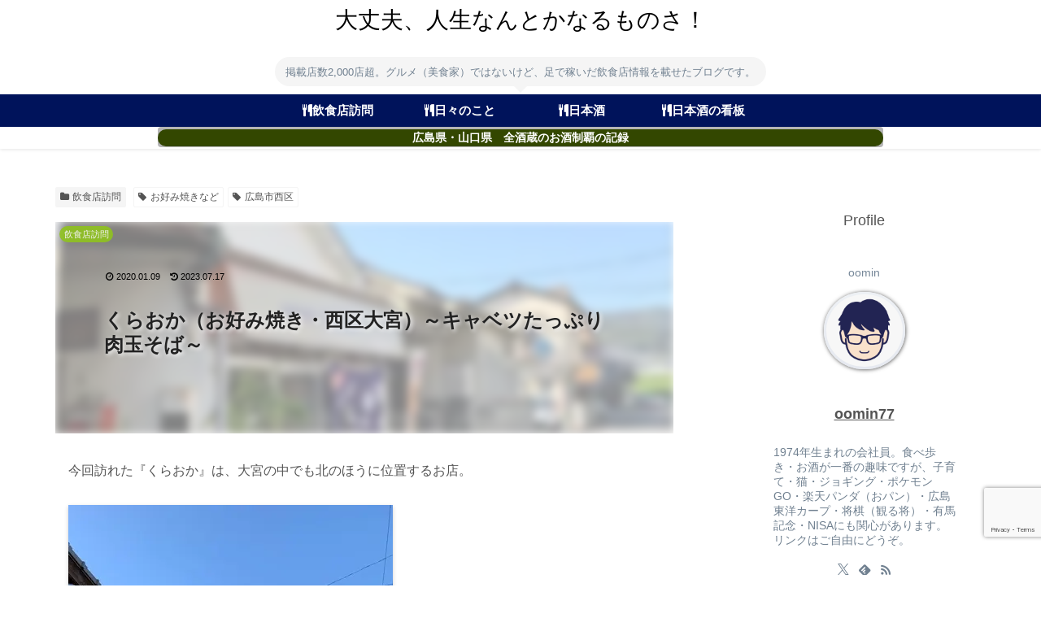

--- FILE ---
content_type: text/html; charset=utf-8
request_url: https://www.google.com/recaptcha/api2/anchor?ar=1&k=6LeFZXcqAAAAAOM7MUHQu_t1qerPkFkKA7uRpRGg&co=aHR0cHM6Ly9vb21pbjc3LmNvbTo0NDM.&hl=en&v=PoyoqOPhxBO7pBk68S4YbpHZ&size=invisible&anchor-ms=20000&execute-ms=30000&cb=7eodbv5rxpix
body_size: 48809
content:
<!DOCTYPE HTML><html dir="ltr" lang="en"><head><meta http-equiv="Content-Type" content="text/html; charset=UTF-8">
<meta http-equiv="X-UA-Compatible" content="IE=edge">
<title>reCAPTCHA</title>
<style type="text/css">
/* cyrillic-ext */
@font-face {
  font-family: 'Roboto';
  font-style: normal;
  font-weight: 400;
  font-stretch: 100%;
  src: url(//fonts.gstatic.com/s/roboto/v48/KFO7CnqEu92Fr1ME7kSn66aGLdTylUAMa3GUBHMdazTgWw.woff2) format('woff2');
  unicode-range: U+0460-052F, U+1C80-1C8A, U+20B4, U+2DE0-2DFF, U+A640-A69F, U+FE2E-FE2F;
}
/* cyrillic */
@font-face {
  font-family: 'Roboto';
  font-style: normal;
  font-weight: 400;
  font-stretch: 100%;
  src: url(//fonts.gstatic.com/s/roboto/v48/KFO7CnqEu92Fr1ME7kSn66aGLdTylUAMa3iUBHMdazTgWw.woff2) format('woff2');
  unicode-range: U+0301, U+0400-045F, U+0490-0491, U+04B0-04B1, U+2116;
}
/* greek-ext */
@font-face {
  font-family: 'Roboto';
  font-style: normal;
  font-weight: 400;
  font-stretch: 100%;
  src: url(//fonts.gstatic.com/s/roboto/v48/KFO7CnqEu92Fr1ME7kSn66aGLdTylUAMa3CUBHMdazTgWw.woff2) format('woff2');
  unicode-range: U+1F00-1FFF;
}
/* greek */
@font-face {
  font-family: 'Roboto';
  font-style: normal;
  font-weight: 400;
  font-stretch: 100%;
  src: url(//fonts.gstatic.com/s/roboto/v48/KFO7CnqEu92Fr1ME7kSn66aGLdTylUAMa3-UBHMdazTgWw.woff2) format('woff2');
  unicode-range: U+0370-0377, U+037A-037F, U+0384-038A, U+038C, U+038E-03A1, U+03A3-03FF;
}
/* math */
@font-face {
  font-family: 'Roboto';
  font-style: normal;
  font-weight: 400;
  font-stretch: 100%;
  src: url(//fonts.gstatic.com/s/roboto/v48/KFO7CnqEu92Fr1ME7kSn66aGLdTylUAMawCUBHMdazTgWw.woff2) format('woff2');
  unicode-range: U+0302-0303, U+0305, U+0307-0308, U+0310, U+0312, U+0315, U+031A, U+0326-0327, U+032C, U+032F-0330, U+0332-0333, U+0338, U+033A, U+0346, U+034D, U+0391-03A1, U+03A3-03A9, U+03B1-03C9, U+03D1, U+03D5-03D6, U+03F0-03F1, U+03F4-03F5, U+2016-2017, U+2034-2038, U+203C, U+2040, U+2043, U+2047, U+2050, U+2057, U+205F, U+2070-2071, U+2074-208E, U+2090-209C, U+20D0-20DC, U+20E1, U+20E5-20EF, U+2100-2112, U+2114-2115, U+2117-2121, U+2123-214F, U+2190, U+2192, U+2194-21AE, U+21B0-21E5, U+21F1-21F2, U+21F4-2211, U+2213-2214, U+2216-22FF, U+2308-230B, U+2310, U+2319, U+231C-2321, U+2336-237A, U+237C, U+2395, U+239B-23B7, U+23D0, U+23DC-23E1, U+2474-2475, U+25AF, U+25B3, U+25B7, U+25BD, U+25C1, U+25CA, U+25CC, U+25FB, U+266D-266F, U+27C0-27FF, U+2900-2AFF, U+2B0E-2B11, U+2B30-2B4C, U+2BFE, U+3030, U+FF5B, U+FF5D, U+1D400-1D7FF, U+1EE00-1EEFF;
}
/* symbols */
@font-face {
  font-family: 'Roboto';
  font-style: normal;
  font-weight: 400;
  font-stretch: 100%;
  src: url(//fonts.gstatic.com/s/roboto/v48/KFO7CnqEu92Fr1ME7kSn66aGLdTylUAMaxKUBHMdazTgWw.woff2) format('woff2');
  unicode-range: U+0001-000C, U+000E-001F, U+007F-009F, U+20DD-20E0, U+20E2-20E4, U+2150-218F, U+2190, U+2192, U+2194-2199, U+21AF, U+21E6-21F0, U+21F3, U+2218-2219, U+2299, U+22C4-22C6, U+2300-243F, U+2440-244A, U+2460-24FF, U+25A0-27BF, U+2800-28FF, U+2921-2922, U+2981, U+29BF, U+29EB, U+2B00-2BFF, U+4DC0-4DFF, U+FFF9-FFFB, U+10140-1018E, U+10190-1019C, U+101A0, U+101D0-101FD, U+102E0-102FB, U+10E60-10E7E, U+1D2C0-1D2D3, U+1D2E0-1D37F, U+1F000-1F0FF, U+1F100-1F1AD, U+1F1E6-1F1FF, U+1F30D-1F30F, U+1F315, U+1F31C, U+1F31E, U+1F320-1F32C, U+1F336, U+1F378, U+1F37D, U+1F382, U+1F393-1F39F, U+1F3A7-1F3A8, U+1F3AC-1F3AF, U+1F3C2, U+1F3C4-1F3C6, U+1F3CA-1F3CE, U+1F3D4-1F3E0, U+1F3ED, U+1F3F1-1F3F3, U+1F3F5-1F3F7, U+1F408, U+1F415, U+1F41F, U+1F426, U+1F43F, U+1F441-1F442, U+1F444, U+1F446-1F449, U+1F44C-1F44E, U+1F453, U+1F46A, U+1F47D, U+1F4A3, U+1F4B0, U+1F4B3, U+1F4B9, U+1F4BB, U+1F4BF, U+1F4C8-1F4CB, U+1F4D6, U+1F4DA, U+1F4DF, U+1F4E3-1F4E6, U+1F4EA-1F4ED, U+1F4F7, U+1F4F9-1F4FB, U+1F4FD-1F4FE, U+1F503, U+1F507-1F50B, U+1F50D, U+1F512-1F513, U+1F53E-1F54A, U+1F54F-1F5FA, U+1F610, U+1F650-1F67F, U+1F687, U+1F68D, U+1F691, U+1F694, U+1F698, U+1F6AD, U+1F6B2, U+1F6B9-1F6BA, U+1F6BC, U+1F6C6-1F6CF, U+1F6D3-1F6D7, U+1F6E0-1F6EA, U+1F6F0-1F6F3, U+1F6F7-1F6FC, U+1F700-1F7FF, U+1F800-1F80B, U+1F810-1F847, U+1F850-1F859, U+1F860-1F887, U+1F890-1F8AD, U+1F8B0-1F8BB, U+1F8C0-1F8C1, U+1F900-1F90B, U+1F93B, U+1F946, U+1F984, U+1F996, U+1F9E9, U+1FA00-1FA6F, U+1FA70-1FA7C, U+1FA80-1FA89, U+1FA8F-1FAC6, U+1FACE-1FADC, U+1FADF-1FAE9, U+1FAF0-1FAF8, U+1FB00-1FBFF;
}
/* vietnamese */
@font-face {
  font-family: 'Roboto';
  font-style: normal;
  font-weight: 400;
  font-stretch: 100%;
  src: url(//fonts.gstatic.com/s/roboto/v48/KFO7CnqEu92Fr1ME7kSn66aGLdTylUAMa3OUBHMdazTgWw.woff2) format('woff2');
  unicode-range: U+0102-0103, U+0110-0111, U+0128-0129, U+0168-0169, U+01A0-01A1, U+01AF-01B0, U+0300-0301, U+0303-0304, U+0308-0309, U+0323, U+0329, U+1EA0-1EF9, U+20AB;
}
/* latin-ext */
@font-face {
  font-family: 'Roboto';
  font-style: normal;
  font-weight: 400;
  font-stretch: 100%;
  src: url(//fonts.gstatic.com/s/roboto/v48/KFO7CnqEu92Fr1ME7kSn66aGLdTylUAMa3KUBHMdazTgWw.woff2) format('woff2');
  unicode-range: U+0100-02BA, U+02BD-02C5, U+02C7-02CC, U+02CE-02D7, U+02DD-02FF, U+0304, U+0308, U+0329, U+1D00-1DBF, U+1E00-1E9F, U+1EF2-1EFF, U+2020, U+20A0-20AB, U+20AD-20C0, U+2113, U+2C60-2C7F, U+A720-A7FF;
}
/* latin */
@font-face {
  font-family: 'Roboto';
  font-style: normal;
  font-weight: 400;
  font-stretch: 100%;
  src: url(//fonts.gstatic.com/s/roboto/v48/KFO7CnqEu92Fr1ME7kSn66aGLdTylUAMa3yUBHMdazQ.woff2) format('woff2');
  unicode-range: U+0000-00FF, U+0131, U+0152-0153, U+02BB-02BC, U+02C6, U+02DA, U+02DC, U+0304, U+0308, U+0329, U+2000-206F, U+20AC, U+2122, U+2191, U+2193, U+2212, U+2215, U+FEFF, U+FFFD;
}
/* cyrillic-ext */
@font-face {
  font-family: 'Roboto';
  font-style: normal;
  font-weight: 500;
  font-stretch: 100%;
  src: url(//fonts.gstatic.com/s/roboto/v48/KFO7CnqEu92Fr1ME7kSn66aGLdTylUAMa3GUBHMdazTgWw.woff2) format('woff2');
  unicode-range: U+0460-052F, U+1C80-1C8A, U+20B4, U+2DE0-2DFF, U+A640-A69F, U+FE2E-FE2F;
}
/* cyrillic */
@font-face {
  font-family: 'Roboto';
  font-style: normal;
  font-weight: 500;
  font-stretch: 100%;
  src: url(//fonts.gstatic.com/s/roboto/v48/KFO7CnqEu92Fr1ME7kSn66aGLdTylUAMa3iUBHMdazTgWw.woff2) format('woff2');
  unicode-range: U+0301, U+0400-045F, U+0490-0491, U+04B0-04B1, U+2116;
}
/* greek-ext */
@font-face {
  font-family: 'Roboto';
  font-style: normal;
  font-weight: 500;
  font-stretch: 100%;
  src: url(//fonts.gstatic.com/s/roboto/v48/KFO7CnqEu92Fr1ME7kSn66aGLdTylUAMa3CUBHMdazTgWw.woff2) format('woff2');
  unicode-range: U+1F00-1FFF;
}
/* greek */
@font-face {
  font-family: 'Roboto';
  font-style: normal;
  font-weight: 500;
  font-stretch: 100%;
  src: url(//fonts.gstatic.com/s/roboto/v48/KFO7CnqEu92Fr1ME7kSn66aGLdTylUAMa3-UBHMdazTgWw.woff2) format('woff2');
  unicode-range: U+0370-0377, U+037A-037F, U+0384-038A, U+038C, U+038E-03A1, U+03A3-03FF;
}
/* math */
@font-face {
  font-family: 'Roboto';
  font-style: normal;
  font-weight: 500;
  font-stretch: 100%;
  src: url(//fonts.gstatic.com/s/roboto/v48/KFO7CnqEu92Fr1ME7kSn66aGLdTylUAMawCUBHMdazTgWw.woff2) format('woff2');
  unicode-range: U+0302-0303, U+0305, U+0307-0308, U+0310, U+0312, U+0315, U+031A, U+0326-0327, U+032C, U+032F-0330, U+0332-0333, U+0338, U+033A, U+0346, U+034D, U+0391-03A1, U+03A3-03A9, U+03B1-03C9, U+03D1, U+03D5-03D6, U+03F0-03F1, U+03F4-03F5, U+2016-2017, U+2034-2038, U+203C, U+2040, U+2043, U+2047, U+2050, U+2057, U+205F, U+2070-2071, U+2074-208E, U+2090-209C, U+20D0-20DC, U+20E1, U+20E5-20EF, U+2100-2112, U+2114-2115, U+2117-2121, U+2123-214F, U+2190, U+2192, U+2194-21AE, U+21B0-21E5, U+21F1-21F2, U+21F4-2211, U+2213-2214, U+2216-22FF, U+2308-230B, U+2310, U+2319, U+231C-2321, U+2336-237A, U+237C, U+2395, U+239B-23B7, U+23D0, U+23DC-23E1, U+2474-2475, U+25AF, U+25B3, U+25B7, U+25BD, U+25C1, U+25CA, U+25CC, U+25FB, U+266D-266F, U+27C0-27FF, U+2900-2AFF, U+2B0E-2B11, U+2B30-2B4C, U+2BFE, U+3030, U+FF5B, U+FF5D, U+1D400-1D7FF, U+1EE00-1EEFF;
}
/* symbols */
@font-face {
  font-family: 'Roboto';
  font-style: normal;
  font-weight: 500;
  font-stretch: 100%;
  src: url(//fonts.gstatic.com/s/roboto/v48/KFO7CnqEu92Fr1ME7kSn66aGLdTylUAMaxKUBHMdazTgWw.woff2) format('woff2');
  unicode-range: U+0001-000C, U+000E-001F, U+007F-009F, U+20DD-20E0, U+20E2-20E4, U+2150-218F, U+2190, U+2192, U+2194-2199, U+21AF, U+21E6-21F0, U+21F3, U+2218-2219, U+2299, U+22C4-22C6, U+2300-243F, U+2440-244A, U+2460-24FF, U+25A0-27BF, U+2800-28FF, U+2921-2922, U+2981, U+29BF, U+29EB, U+2B00-2BFF, U+4DC0-4DFF, U+FFF9-FFFB, U+10140-1018E, U+10190-1019C, U+101A0, U+101D0-101FD, U+102E0-102FB, U+10E60-10E7E, U+1D2C0-1D2D3, U+1D2E0-1D37F, U+1F000-1F0FF, U+1F100-1F1AD, U+1F1E6-1F1FF, U+1F30D-1F30F, U+1F315, U+1F31C, U+1F31E, U+1F320-1F32C, U+1F336, U+1F378, U+1F37D, U+1F382, U+1F393-1F39F, U+1F3A7-1F3A8, U+1F3AC-1F3AF, U+1F3C2, U+1F3C4-1F3C6, U+1F3CA-1F3CE, U+1F3D4-1F3E0, U+1F3ED, U+1F3F1-1F3F3, U+1F3F5-1F3F7, U+1F408, U+1F415, U+1F41F, U+1F426, U+1F43F, U+1F441-1F442, U+1F444, U+1F446-1F449, U+1F44C-1F44E, U+1F453, U+1F46A, U+1F47D, U+1F4A3, U+1F4B0, U+1F4B3, U+1F4B9, U+1F4BB, U+1F4BF, U+1F4C8-1F4CB, U+1F4D6, U+1F4DA, U+1F4DF, U+1F4E3-1F4E6, U+1F4EA-1F4ED, U+1F4F7, U+1F4F9-1F4FB, U+1F4FD-1F4FE, U+1F503, U+1F507-1F50B, U+1F50D, U+1F512-1F513, U+1F53E-1F54A, U+1F54F-1F5FA, U+1F610, U+1F650-1F67F, U+1F687, U+1F68D, U+1F691, U+1F694, U+1F698, U+1F6AD, U+1F6B2, U+1F6B9-1F6BA, U+1F6BC, U+1F6C6-1F6CF, U+1F6D3-1F6D7, U+1F6E0-1F6EA, U+1F6F0-1F6F3, U+1F6F7-1F6FC, U+1F700-1F7FF, U+1F800-1F80B, U+1F810-1F847, U+1F850-1F859, U+1F860-1F887, U+1F890-1F8AD, U+1F8B0-1F8BB, U+1F8C0-1F8C1, U+1F900-1F90B, U+1F93B, U+1F946, U+1F984, U+1F996, U+1F9E9, U+1FA00-1FA6F, U+1FA70-1FA7C, U+1FA80-1FA89, U+1FA8F-1FAC6, U+1FACE-1FADC, U+1FADF-1FAE9, U+1FAF0-1FAF8, U+1FB00-1FBFF;
}
/* vietnamese */
@font-face {
  font-family: 'Roboto';
  font-style: normal;
  font-weight: 500;
  font-stretch: 100%;
  src: url(//fonts.gstatic.com/s/roboto/v48/KFO7CnqEu92Fr1ME7kSn66aGLdTylUAMa3OUBHMdazTgWw.woff2) format('woff2');
  unicode-range: U+0102-0103, U+0110-0111, U+0128-0129, U+0168-0169, U+01A0-01A1, U+01AF-01B0, U+0300-0301, U+0303-0304, U+0308-0309, U+0323, U+0329, U+1EA0-1EF9, U+20AB;
}
/* latin-ext */
@font-face {
  font-family: 'Roboto';
  font-style: normal;
  font-weight: 500;
  font-stretch: 100%;
  src: url(//fonts.gstatic.com/s/roboto/v48/KFO7CnqEu92Fr1ME7kSn66aGLdTylUAMa3KUBHMdazTgWw.woff2) format('woff2');
  unicode-range: U+0100-02BA, U+02BD-02C5, U+02C7-02CC, U+02CE-02D7, U+02DD-02FF, U+0304, U+0308, U+0329, U+1D00-1DBF, U+1E00-1E9F, U+1EF2-1EFF, U+2020, U+20A0-20AB, U+20AD-20C0, U+2113, U+2C60-2C7F, U+A720-A7FF;
}
/* latin */
@font-face {
  font-family: 'Roboto';
  font-style: normal;
  font-weight: 500;
  font-stretch: 100%;
  src: url(//fonts.gstatic.com/s/roboto/v48/KFO7CnqEu92Fr1ME7kSn66aGLdTylUAMa3yUBHMdazQ.woff2) format('woff2');
  unicode-range: U+0000-00FF, U+0131, U+0152-0153, U+02BB-02BC, U+02C6, U+02DA, U+02DC, U+0304, U+0308, U+0329, U+2000-206F, U+20AC, U+2122, U+2191, U+2193, U+2212, U+2215, U+FEFF, U+FFFD;
}
/* cyrillic-ext */
@font-face {
  font-family: 'Roboto';
  font-style: normal;
  font-weight: 900;
  font-stretch: 100%;
  src: url(//fonts.gstatic.com/s/roboto/v48/KFO7CnqEu92Fr1ME7kSn66aGLdTylUAMa3GUBHMdazTgWw.woff2) format('woff2');
  unicode-range: U+0460-052F, U+1C80-1C8A, U+20B4, U+2DE0-2DFF, U+A640-A69F, U+FE2E-FE2F;
}
/* cyrillic */
@font-face {
  font-family: 'Roboto';
  font-style: normal;
  font-weight: 900;
  font-stretch: 100%;
  src: url(//fonts.gstatic.com/s/roboto/v48/KFO7CnqEu92Fr1ME7kSn66aGLdTylUAMa3iUBHMdazTgWw.woff2) format('woff2');
  unicode-range: U+0301, U+0400-045F, U+0490-0491, U+04B0-04B1, U+2116;
}
/* greek-ext */
@font-face {
  font-family: 'Roboto';
  font-style: normal;
  font-weight: 900;
  font-stretch: 100%;
  src: url(//fonts.gstatic.com/s/roboto/v48/KFO7CnqEu92Fr1ME7kSn66aGLdTylUAMa3CUBHMdazTgWw.woff2) format('woff2');
  unicode-range: U+1F00-1FFF;
}
/* greek */
@font-face {
  font-family: 'Roboto';
  font-style: normal;
  font-weight: 900;
  font-stretch: 100%;
  src: url(//fonts.gstatic.com/s/roboto/v48/KFO7CnqEu92Fr1ME7kSn66aGLdTylUAMa3-UBHMdazTgWw.woff2) format('woff2');
  unicode-range: U+0370-0377, U+037A-037F, U+0384-038A, U+038C, U+038E-03A1, U+03A3-03FF;
}
/* math */
@font-face {
  font-family: 'Roboto';
  font-style: normal;
  font-weight: 900;
  font-stretch: 100%;
  src: url(//fonts.gstatic.com/s/roboto/v48/KFO7CnqEu92Fr1ME7kSn66aGLdTylUAMawCUBHMdazTgWw.woff2) format('woff2');
  unicode-range: U+0302-0303, U+0305, U+0307-0308, U+0310, U+0312, U+0315, U+031A, U+0326-0327, U+032C, U+032F-0330, U+0332-0333, U+0338, U+033A, U+0346, U+034D, U+0391-03A1, U+03A3-03A9, U+03B1-03C9, U+03D1, U+03D5-03D6, U+03F0-03F1, U+03F4-03F5, U+2016-2017, U+2034-2038, U+203C, U+2040, U+2043, U+2047, U+2050, U+2057, U+205F, U+2070-2071, U+2074-208E, U+2090-209C, U+20D0-20DC, U+20E1, U+20E5-20EF, U+2100-2112, U+2114-2115, U+2117-2121, U+2123-214F, U+2190, U+2192, U+2194-21AE, U+21B0-21E5, U+21F1-21F2, U+21F4-2211, U+2213-2214, U+2216-22FF, U+2308-230B, U+2310, U+2319, U+231C-2321, U+2336-237A, U+237C, U+2395, U+239B-23B7, U+23D0, U+23DC-23E1, U+2474-2475, U+25AF, U+25B3, U+25B7, U+25BD, U+25C1, U+25CA, U+25CC, U+25FB, U+266D-266F, U+27C0-27FF, U+2900-2AFF, U+2B0E-2B11, U+2B30-2B4C, U+2BFE, U+3030, U+FF5B, U+FF5D, U+1D400-1D7FF, U+1EE00-1EEFF;
}
/* symbols */
@font-face {
  font-family: 'Roboto';
  font-style: normal;
  font-weight: 900;
  font-stretch: 100%;
  src: url(//fonts.gstatic.com/s/roboto/v48/KFO7CnqEu92Fr1ME7kSn66aGLdTylUAMaxKUBHMdazTgWw.woff2) format('woff2');
  unicode-range: U+0001-000C, U+000E-001F, U+007F-009F, U+20DD-20E0, U+20E2-20E4, U+2150-218F, U+2190, U+2192, U+2194-2199, U+21AF, U+21E6-21F0, U+21F3, U+2218-2219, U+2299, U+22C4-22C6, U+2300-243F, U+2440-244A, U+2460-24FF, U+25A0-27BF, U+2800-28FF, U+2921-2922, U+2981, U+29BF, U+29EB, U+2B00-2BFF, U+4DC0-4DFF, U+FFF9-FFFB, U+10140-1018E, U+10190-1019C, U+101A0, U+101D0-101FD, U+102E0-102FB, U+10E60-10E7E, U+1D2C0-1D2D3, U+1D2E0-1D37F, U+1F000-1F0FF, U+1F100-1F1AD, U+1F1E6-1F1FF, U+1F30D-1F30F, U+1F315, U+1F31C, U+1F31E, U+1F320-1F32C, U+1F336, U+1F378, U+1F37D, U+1F382, U+1F393-1F39F, U+1F3A7-1F3A8, U+1F3AC-1F3AF, U+1F3C2, U+1F3C4-1F3C6, U+1F3CA-1F3CE, U+1F3D4-1F3E0, U+1F3ED, U+1F3F1-1F3F3, U+1F3F5-1F3F7, U+1F408, U+1F415, U+1F41F, U+1F426, U+1F43F, U+1F441-1F442, U+1F444, U+1F446-1F449, U+1F44C-1F44E, U+1F453, U+1F46A, U+1F47D, U+1F4A3, U+1F4B0, U+1F4B3, U+1F4B9, U+1F4BB, U+1F4BF, U+1F4C8-1F4CB, U+1F4D6, U+1F4DA, U+1F4DF, U+1F4E3-1F4E6, U+1F4EA-1F4ED, U+1F4F7, U+1F4F9-1F4FB, U+1F4FD-1F4FE, U+1F503, U+1F507-1F50B, U+1F50D, U+1F512-1F513, U+1F53E-1F54A, U+1F54F-1F5FA, U+1F610, U+1F650-1F67F, U+1F687, U+1F68D, U+1F691, U+1F694, U+1F698, U+1F6AD, U+1F6B2, U+1F6B9-1F6BA, U+1F6BC, U+1F6C6-1F6CF, U+1F6D3-1F6D7, U+1F6E0-1F6EA, U+1F6F0-1F6F3, U+1F6F7-1F6FC, U+1F700-1F7FF, U+1F800-1F80B, U+1F810-1F847, U+1F850-1F859, U+1F860-1F887, U+1F890-1F8AD, U+1F8B0-1F8BB, U+1F8C0-1F8C1, U+1F900-1F90B, U+1F93B, U+1F946, U+1F984, U+1F996, U+1F9E9, U+1FA00-1FA6F, U+1FA70-1FA7C, U+1FA80-1FA89, U+1FA8F-1FAC6, U+1FACE-1FADC, U+1FADF-1FAE9, U+1FAF0-1FAF8, U+1FB00-1FBFF;
}
/* vietnamese */
@font-face {
  font-family: 'Roboto';
  font-style: normal;
  font-weight: 900;
  font-stretch: 100%;
  src: url(//fonts.gstatic.com/s/roboto/v48/KFO7CnqEu92Fr1ME7kSn66aGLdTylUAMa3OUBHMdazTgWw.woff2) format('woff2');
  unicode-range: U+0102-0103, U+0110-0111, U+0128-0129, U+0168-0169, U+01A0-01A1, U+01AF-01B0, U+0300-0301, U+0303-0304, U+0308-0309, U+0323, U+0329, U+1EA0-1EF9, U+20AB;
}
/* latin-ext */
@font-face {
  font-family: 'Roboto';
  font-style: normal;
  font-weight: 900;
  font-stretch: 100%;
  src: url(//fonts.gstatic.com/s/roboto/v48/KFO7CnqEu92Fr1ME7kSn66aGLdTylUAMa3KUBHMdazTgWw.woff2) format('woff2');
  unicode-range: U+0100-02BA, U+02BD-02C5, U+02C7-02CC, U+02CE-02D7, U+02DD-02FF, U+0304, U+0308, U+0329, U+1D00-1DBF, U+1E00-1E9F, U+1EF2-1EFF, U+2020, U+20A0-20AB, U+20AD-20C0, U+2113, U+2C60-2C7F, U+A720-A7FF;
}
/* latin */
@font-face {
  font-family: 'Roboto';
  font-style: normal;
  font-weight: 900;
  font-stretch: 100%;
  src: url(//fonts.gstatic.com/s/roboto/v48/KFO7CnqEu92Fr1ME7kSn66aGLdTylUAMa3yUBHMdazQ.woff2) format('woff2');
  unicode-range: U+0000-00FF, U+0131, U+0152-0153, U+02BB-02BC, U+02C6, U+02DA, U+02DC, U+0304, U+0308, U+0329, U+2000-206F, U+20AC, U+2122, U+2191, U+2193, U+2212, U+2215, U+FEFF, U+FFFD;
}

</style>
<link rel="stylesheet" type="text/css" href="https://www.gstatic.com/recaptcha/releases/PoyoqOPhxBO7pBk68S4YbpHZ/styles__ltr.css">
<script nonce="-w0Jad7QRXhBoxlNi6C7jg" type="text/javascript">window['__recaptcha_api'] = 'https://www.google.com/recaptcha/api2/';</script>
<script type="text/javascript" src="https://www.gstatic.com/recaptcha/releases/PoyoqOPhxBO7pBk68S4YbpHZ/recaptcha__en.js" nonce="-w0Jad7QRXhBoxlNi6C7jg">
      
    </script></head>
<body><div id="rc-anchor-alert" class="rc-anchor-alert"></div>
<input type="hidden" id="recaptcha-token" value="[base64]">
<script type="text/javascript" nonce="-w0Jad7QRXhBoxlNi6C7jg">
      recaptcha.anchor.Main.init("[\x22ainput\x22,[\x22bgdata\x22,\x22\x22,\[base64]/[base64]/bmV3IFpbdF0obVswXSk6Sz09Mj9uZXcgWlt0XShtWzBdLG1bMV0pOks9PTM/bmV3IFpbdF0obVswXSxtWzFdLG1bMl0pOks9PTQ/[base64]/[base64]/[base64]/[base64]/[base64]/[base64]/[base64]/[base64]/[base64]/[base64]/[base64]/[base64]/[base64]/[base64]\\u003d\\u003d\x22,\[base64]\\u003d\x22,\x22P8KyeV7Ch0IYRcK7w5TDqUlkBngBw5bCvg12wrQWwpjCkVTDmkVrMcK6SlbCosK7wqk/QAvDpjfCpCBUwrHDmcK+acOHw6dpw7rCisKTI2ogPcOnw7bCusKFf8OLZx3DvVU1YsKAw5/CngFRw64iwoQ6R0PDqMOiRB3DqGRiecOvw6geZnXCtUnDiMKHw4nDlh3ClsKGw5pGwp/[base64]/[base64]/[base64]/Do8OTw6JdaMKewrnDuR8xwovDg8OhcMKqwqQIdsOLZ8K0O8OqYcOaw5DDqF7DjcKYKsKXYwvCqg/DkFY1wolAw4DDrnzCgnDCr8KfdcOjcRvDgsODOcKab8O4KwzCpsOxwqbDsmhFHcOxKMKiw57DkATDhcOhwp3CrcKjWMKvw7PCksOyw6HDjRYWEMKkW8O4Dj0qXMOsfTTDjTLDhMK+YsKZT8Kjwq7CgMKBGDTCmsK1wprCizF/w6PCrUAAdMOATx5Rwo3DvjvDhcKyw7XCrsOew7YoF8OVwqPCrcKbBcO4wq8EwoXDmMKawovCncK3HiMBwqBgeU7DvlDCvGbCkjDDjHrDq8OQTw4Vw7bCnXLDhlIXQxPCn8OCBcO9wq/CvMKDIMOZw43DtcOvw5hyclM2bEosRT4gw4fDncO4wonDrGQnYBAXwrbCiDpkbcOKSUpHfMOkKWkxSCDCvcOxwrIBOXbDtmbDv0fCpsOeYsOtw70bQ8O/[base64]/DnMOTwoHDj8O0EGMfQMKYw5VDHHtXwpEYDsKJX8Kvw6RbVMKUcDkhcMKgEcK8w6DClMKGw64vbsK/[base64]/CmxQXwoB1w58BCcKUwrfDt2ARY1Qgwod1Di1Ew4nCnkZpw68/[base64]/DgsOcw7bCtgRVK8OlwqbDm8ORLn4ff01HwrMQX8O4wrrCuVVUwphbajMsw5d5w6zCoRMgTDlyw5ZoT8OeL8Kuwr/[base64]/[base64]/Cu1PCsMO2aUrDrMOiHEzCssKwwrQZIFgiOFtMw7UQfsKNH31EF3QEIsO+KMKywrZCRA/Du0Ilw6Eiw4tfw4fDnEnCucK5A1M2WcKfDQAOInbDnAhPDcKpwrYmb8KcNkHCljAoDCrDgMOmwojDosKVw53Du0TDvcK8JXvCu8O/w7nDgcKUw7IDLXUcw6JhCcKGw5dBwrg1JcK2Kz7DrcKZw7vDmcOHwqfDuSdfw7gGEcOnw73DoQzDt8OZSMO6w6dtw6Ykw54GwrICdXLDmBVYwpw2fsONw5N/PsOuX8OLKClew5/[base64]/DhFxnwoplw5khL8KpwrfDk0fDuEMrOyBwwozDvRjCmBrDhFBrwqHDijPCkURsw7x6wq3CvDzDusKFKMKUwpnCiMK3w6RWMxdPw59RMMKtwozCqFbCqcKqwr1Lw6bCqsKpwpDCvi9iw5LDky5/YMORMxchw6DDicOCwrbDjWh7IsORYcO1wp5sesOpbXxEwoB/fsOrwosMw6wPw5nDtVsvw6vChMO4w5/[base64]/w5XClMKYA29yw6TDvsO5JMKuNQHCiBrCgj5VwpIJYzPCscOWw4sIekvDqxnCocOjBB/DnsKiCEVVS8KqbS1cwqvCh8KGRTxVw551aXkMwqM/WFDDmMKvw6I8AcOawoXCv8OKAlXCvcOyw6fCsQ7DusO8w7UDw70oOEjCqsK9DMO8fRHCvMOPMGzCksOmwrd2TEUxw6omJRBcXsOfwotuwqnCmMOGw51UXS7CgGUjwolXw5FXw5QEw6BJw7/CosOqw5gGUsKkLgjDkcKZwqBOwofDoFTDrMODw7k+GzIRw6/DocKdwoAWIB4Nw6zCtVHDo8OATsKEwrnCnU1GwppQw4McwrjCucKvw5VDdXrClTPDszvCmcKmbMKwwr03w7LDo8OYBATCsG3CmjDDiVLCpcOEccOic8OjQ1HDusKQw67ChsOTW8KPw7vDusOUdMKTBMKeEcOCw51tR8OABcK6w5bCusKzwoEaw7FuwooIw6M/w7PDt8KEw5LCg8K5QTwlZAJWdkt0woMlw4LDiMOjw6nCqhHCt8O/RiQgwo5nB2UIw4dYZ1jDmAzDsic2wrUnw6wGw4Ipwpk7wqvCjAFWLsKuwrPCrn48wo7Cq3TCjsKYQcOkw73DtMK/wpPDqcOUw6nDujbClHN6w7LCkWxGEsO6w68kw5XCkC7DocO3a8KewofClcOhOsKcw5VeBzDCmsKAVTECGgg6TEJWDAfDisOZYCgiw6N5wpszEiF7wpTDhMOPZEpWSMOQHhtYJhwXfcK/Y8OsDsOVNMKZwrEtw7Jjwo0CwrsFw7pmcjIQRmFowrVJZBzDisOMw6BEwpvCjUjDmQHDpcO9w63CgBbCksOFZsKHwq9zwrrCn009Pwh7EcK+N0QtA8OeCsKdSgHCiT3Cn8KuagBAw5Ugwqhnw6XDtsOueSdIWcKCwrbCqyzDqw/Cr8KhwqTCoUtTawgtwp5UwpLCs2bDoUXCiSR2wq3CuWTCsUnCmy/Dn8Ohw6sPwrFCA0TDqcKFwqhAw4wPHsKzw6LDjcOgwpjCviZWwrfCicK8PMO+w6zDlsOiw5pqw7zCtcOvw64wwoHClcOfwqBrw4jDrzEjw7XCtcOSw6w/woVQw6xcLsOqczjDu1jDlsKEwqAywqbDssOzfnnCn8K/wp/CnmNjKcKiw7JWwqnDrMKMKcKuSAHDgXHCgCLDrjwWNcORJjnCiMK2w5ZLwqoWc8ODwr3CqyrDl8OmKkXCk1k8D8OmaMKQJ0DCoB/CtiLDhVlzesKuwr/Do2MUEmwOUx1gAnhrw4ojOybDn0/Dk8K7wq7Cvzk9MGzCuD9/[base64]/w6zCjsOHwrrDpsK4w7TCnk/DgcKMw5FCw5BbwoE4UsO4DsK4w74ZcsKBw4TDksKww5pKE0BpajnCqE3CnG7CkVLCiHJXb8KOf8KNDcKSU3Bew40+ezXCg2/DgMOjbcKJwqvDs0xMw6RWKsOERMKTwrYFD8KzT8KUMwprw6pkVCBfcsOWw5TDgBHCnTZaw6zDkcKyZcOKw7zDrCHCpMKuUsO5DRtOEsKLTTJqwro5wpp6w4Z4w4wawoB6SsOQw7saw7bDucKPw6AAwojCo2oncsK+aMOnDcK6w7/DmGkGZMKaFcKiVnPCvl3DkXPDp0YqQUHCsi0Zw77Du3rCoFIxXsKbw4LDnsOJw5/DuRtpLMO4DRA1w59Ew5HDtw/[base64]/w6nCvcKjw6QLwqJPw5PDqDkqw7oQwp3DinNPeMO2OcOyw73DkcOMUx08wovCmBtMfxxPJ3LDvsK2U8KsRy40eMOufMKaw6rDqcO/w5LDkMKTYXDCo8OkccO3w4DDtMOuYUvDlx4uw4zDssKTGjLCg8OMw5nChm/CucK9cMOuUMKrZMKSw6/DnMOXLMOZw5dMwot7eMOLw6wZw6oNYQ92w6d4w4rDlsOPwqxJwoXCi8Otw7pFw5LDhSvDjcONwrzDhmUbRsKiw7bCj3xpw5twKcKzwqQXAsKEVQhpw58wX8OaGDssw7wqw4Zswox8bXh5KwDDu8O9agDDjz02w7jDrcK1w5fDslzDkFjCn8KBw68Pw6/DrTJiLcObw5EdwoXCjRrDlkLClcO3w6vChBPCm8OqwoXDr03CkcO7wq3CtsK6wrjDk38NUMOsw6gvw5fClMOiUkzCrMOtDybDkxLDnQZxw6rDrQXDl2/[base64]/[base64]/CrTI/woJ/[base64]/CmzFxwrXDvkJrwq08w6AvFMOAwoF8DXbCusKzwrwuXCVsAsKqw7bDpFpWKTvDkU3CrsKfwp0ow7jDqT7ClsO5HcOUw7TCr8O3w4cHw6VGw6XCn8OdwoVKw6ZswrDCjcKfHMOENsOwEXsidMO/w5vDq8KNPMKow5fDkVfDt8K8EVzChcOFVDRiwqMgZ8ONbMKMKMOYDsK9wpzDmxhNwpNLw64+wqsdw6HDmMKXw5HDoxnDkH/[base64]/Ch0dYw4Vpa1sow67CtcKvRC/Du8Ogw4TClEJTw44Nw6fDhAHCo8KtF8K9w7LDmsOFw7TDjHjDg8OLw6RqXX7Cj8KAw5nDuAxRw59BL0DDnStEN8Osw4jCngBaw45UelfDscKmLmpARic2w7nCl8KyeXrDiwdFwp8Yw77Cu8O/S8KgPsK6w5oJw7NkGsOkwq/Cu8K3FFDCgF/CtkMswqTDhjVINsKoUHN/[base64]/woUXw7gRw5bDqg3CncKlw7B/w5dJw6hywpReMsKsRg7Ds8OUwpTDlMO+PsK7w5LDqUUmUsOILnnDoXQ7asKLP8OPw4B2ZnZbwrU/wqHCu8OEWCLDtMKmbsKhBMKdw6bDmSpyfMK1wrhCLmnDrhPCuynDlcK5wp9TCEbCh8KjwpTDmh5BWsOyw4/DkcOfYFXDlsOpwpJqH2NZw4gPw7XDg8OjbsOOw5bCuMKBw6U0w4pBwrUiw4LDqsKDa8OGMUHDjsKEH3oeGXHCmAR2dDnChsKnZMOUwrgmw790w5xzw6LCt8K5wrN/[base64]/w6JPPsKIacKQw5zDowY5cMOECmDDlywUw61WUnbCoMOxw44nwrLDp8KMBVcSwqNdcStEwo1DIsOiw4JzMMO+w5bCq2VKw4bDq8K/w5kQZi9NPcOaExtlwpxIHsOVw4rCocKuw6ALwqbDpU5twplywqNSSkstZsORG0/DpTfCscOJw50Ew7pPw5BTVil6P8KjJF7DtcO8bMKqe1NdHi3DnEsFwqTDj2YAH8KHw6M4wrhrw4dvw5FcWhtAPcO3F8OFw4pGw7lNwrDDqsOgTcKxwpMdDygFFcKYwrNdVS40TUMcwpLDv8KOGcKUJMKaTDbCjX/Cs8OQBcOXFRhQwqjDk8OwVcOgwoNpM8KfBn3CtcOOw4bCvWfCpmlIw6LCjcOWw7YqewxeM8KJO03CkxHCqWouwpPDkcOLwozDvyDDmyxaOj1hQMKDwp85B8Olw6t1w4EPFcKKw4zDqsObw5dow7/Cl18SA0rClcK+w6BiUsK6w5jDrMKNw6/CkAsxwo5uVys+cnsNw4ZWwphpw5BAZsKqDcK6w4fDrV13FsO1w5zDs8ObaUBbw6HCiUjDoRTDqg7CscKWeAphCsORTsOew5VPw7rDmHXCi8O5wqnCgcOQw4sGfmtCLsO/ZDrCtcOHEiQ7w5EZwqHDjMKCw6bDpMOSwqHDqGpwwrDCpsOgw492wrjCnx0yw6TCu8Kzw5Zpw4hNE8KnQMODw43Doh1YUw4gwrPDqsK7woHCqWrDtE3CpHDCt2bCoEzDj01Zwo4iRRnCjcK3w5nCrcKawpk/LCPCrcOHwo3DkUIMAcKUw63DoicawoYrHg0iw50GJkXCmXYNwqxRcE5iw57CggUgwp59P8KJbhTDn3XCvMOTw5/DlMOcUMKrwqZjwo/Ck8Kqw6pzcMK2w6PCo8K5FcOtc0bDnsKVIxnDkhV4IcKLw4TCk8OeZMOSNsK+wqbDnknCpUnCtRLCmSvDgMORMhQmw7NAw5fDuMKECXnDi0XCsxgwwrrClcKQNsKqwpoZw7l7wrXCm8OKdMOTMljCjsK0wo/DgUXCiWzDrcKyw79FLMOnZ3wxSsKQNcKgAsKbPFQ8PsK9woUMPH7CjsODbcO8w4wZwpciaHlbw6NewojDv8K6c8KXwrwMw7TCucKJwoDDlWAGUMKqwqXDkU7DhMO/w7U6wqlWwrTCvMO7w7PCvzZJwqpDw4pdw4jCgBvDm1piZnofPcOYwrkva8O4w7bDjE/DhMOow5d1ScOIWS7CucKFJhoYS0UCwotlwr1tbkbCp8OOVlbDnMKsBXQDwplKJcOPw67CiAnCi3vClC/CqcK+wqzCv8OpYMK2Tm/Dn1hRw5lvMsO6w78fw40NFMOoBAHDm8K9ScKrw5jDqsKPc0EgCMKfwrbDokhww43Cox/CmsOUEsO3EQHDojzDoi7ChMOlKS3DqC5owqxTHx8JBMObw7xUIsKlw6XCpmrCimrDqsKgw7/[base64]/Dsm02wo7ChcOSQsKbwpbCsyvDi11YwrwFw58/wrtGwpYdw7t4Q8K0V8Kww4LDoMO4AsK0NyTDpDQ1XsO1wrDDscOmw45AYMOoJMOvwoXDjsO4d1R7wrPCslTDnsOGH8OpwpPCvzHCjTFTQcOIDy5/HcObw5lrw5IawqTCn8ODHAx7w4PCqCfDuMK9WiVaw4HCtHjCq8OQwqXDkVTDgwskIGTDrBEfKcKZwprClD7DicOmPybCry1OJE1Wd8KOX3/[base64]/[base64]/[base64]/[base64]/CnAUIw4jCn2XCkGAOYcK7wofDiATDo8OaHMKCbVIYUMOrw6IKHy/CiT/[base64]/DlDosKw0ma8OiWjMfw6JOHcOjw6QywrBsTzUNw4AFw4rDn8OlMMObw7PDphbDiUt/W1/[base64]/[base64]/Diy9wwoDCrsKXw7LChUdjwqNibjLDisKjPX8pwpDCisKQDwMRMGzDlcOFw5Axw5jCqsK5DlkZwrNsacOHeMKQQQLDpQoQw6Vcw7PDh8KlFsOYWkIswqrDs0FEwqLDrcOAwrXDvWxvXlDClsKuw4c9PnplYsKXCD8ww6NpwqwPZX/DnMO9K8OZwq5dw7t6wopmw7JOwpp0wrTCl2vDj357McKTHl0HOsOHJ8OkUjzCtWEeN359OwgXBcKqwo1Gw7oowr/[base64]/CvhnDg8OGw5t0VMKVD8OsesOgw7fDvsKPPcOWfSvDswE7w5hxw5nDo8ODF8ONMsODacO+P3A2WyLCkTbCjsKCQxpYw7Ezw7fDuFJhFynCtgEye8KYKcOZw4vCucOtwqnCgiLCt1jDrFRuwprCoC/[base64]/DqSR0RV3ClgtBw5fCusKiOMOJw4PDncKMOMOrw6A1fMK/bsKcHcKXEigUwpRgwq1OwoJRwpXDvldMw7JhRHzDlHA3w53DksOsMV8ZT0IqajTDqcKjwpbDvAgrw6EmEUloAEMkw68gVlx2JEMUVWDCiilww4HDqCjCrMKuw77CunFbDhYwworDqCbCrMOxw64ew49Lw43CjMKowplxDiDCpMK4wpMjwr9lwqfCv8K6w5/DnUlvSj1Ww5hYF3wday/CocKSwrR1R0t4ZUUPwp7CiWjDi1zDnxbCgATDqsKrbhkLwprDgkcHw4/DjsOmUS3DncOaK8K5woRCGcOvw7J3awXDqnrCjk/ClRwEwrs7w5N4esOww5dMwothc0Z6w6/ComrCnkM1wr9/[base64]/Ct8OZFljDmMO4w7vCo3nCkMONw4PDlC9vwp/CjcKjGURSwrgew405LynDu3RTN8O2woJCwrTCoDdFwpEBf8OqTcKqw6TCucKfwqbCoFkJwoRqwo/ChMOcwp3DtV7DvcOnK8KqwqTCkStCPlYNKRbChcKNwo1tw6Zwwrc1LsKtAcK0wpTDgDPCjD4jw5l5NjjDjcKkwqlMdn9rCcKNwpIbfcOUExJFw71HwoVCJzjCiMOhw6fCucO4FSpfw6LDocKKwpXDhybDgWvCsV/Dr8KQw4hCw7Jnw4rDuyXDnTktwpZ0TQjDicOoYTjDg8O2Fx3DtcKXDcK8YU/CrcOxw6TDnlE9CsKnw63DpQpqw4FLw7nCky1kwpwhUQJ3asO/wqpcw58hw6keJWJ7w6AdwptEaEY8LsOqw7bDuW9Iw4BMeUsKRFnDicKBw49wS8OzJ8OvL8O1KcKWwqrCjigPw6nCnMKJFsKtw7d1JsOWfThqLGNIwoRqwpx8EMO2Ln7DmyQONsOHwp/DjsKAw5wEXDfDv8OcEFRddcO7wqPCisKtwpnDmcO4wrPCosOUw5XCkQ11TcKdw4oGYxwjw5rDojjDusOhw7fDtMOASMOqwrjDr8Kkw4XCtF1GwpsxLMOawpcpw7Faw5DDlMKiSG3CqgnCvxB+w4crO8OMw4jDusOld8K9wo/[base64]/Cv8OGZsKaw4JZS8OFwoFaw6ZCwp/ChsO+w44Kbg7DosOTCmlHwr/CixZmFcKdDxnDr3MgbmLCqsKcd3TCmsOBw6Z/w7LCuMKkBMOFfT/DsMONJVRVCF45ecOkI3Erw7p+I8O0wq7CiFxEETbCgybCoQkQcMKrwqdxRkkTaRnCoMKfw4k6cMKGeMO8QzpEw5tYwq/CnzvCoMKew73Ch8KZw57CmQ8fwrTChxQfwqvDlMKDH8Kgw5HCu8KEXkzDrsKDV8K/[base64]/DuHJZHsOnwr3Cq1Akw4zDocO/V8Ogw7vCg8OAc3YNw7jCij8pwoDCq8K2XFErVcOhZhjDvMOCwrnDiBlxD8KVFWDDvsK8cAEpQ8O2QnZMw6jCv34Ow4BOAljDvcKPwoXDlcOow6fDv8OZUsOWw6TCmsOPEcOZw5TCsMKIwp3DjgVKZsOhw5PDj8Obw7d/TRACRsOpw6/DrAR/[base64]/DuiMmwqvCg8Kaw4NaQcKsJzLCqTjDucOTw6oyVsO/w4ReWMOCwqjCncOqw43DpsK1wp94w5Q1RcO/[base64]/Cv0JXwqfDqMOXGSg4FMKNw7loOAzCqQrDmsKfwrxgwo/CklTCscKXwppQJDcVwqdYw73Cp8K2AcKuwobCssOhw6o+w5vDn8ORwpU+dMK4w747wpDCgikwThwmwo7Cj3AJw77DkMKgLsOpwoNdCcOqdsOuwr4kwpDDnMO4wobDpR/DiQXDgm7Dvl/CmsOJdWzDqsKAw7Fuf3fDpGHChkDDpyTDkgkNwrvDpcOiOFBFwpcewoTDp8O1wrkBHsKLccKPwp8gwq14AMK0w4DCkMOow5VAdsOpRx/CuzHDrcKLW0vCoTVFAMOdwpIDw5XCncK0NjfCugl0P8KpFcK6CA4Zw7A0FsO/OMORFMOUwqBswpYvR8OOw4wIFBBSwqdySMKmwqgMw71Lw4rDtEJlB8Omw55dw6Y/wrzCosOnwqnDhcOWacOJBDkBw617PcO7wqPCo1TCv8Kvwp7Du8KAAB3DjQHCrMKxWMOrHE4VB0EWwoDCncOOwqBbwqlBwqt6w4xSM35mGW1dwqDCq3dZLcOrwrzClcKreyXDi8KzWU4iw7hNLMObwrDDj8O/w4R1WX8NwqAqZMK7JyzDgsK5wqMQw5bDjsONKMK9D8ObVsKKIsKIw73DusOjwoXDgyzDvcOSTMOHwpgNAHPCoj3CjMO+wrfCvMKHw5rCkEfCl8OvwqcuccK9JcK7DH8dw51ww4AHRFI0BMO3AT7CvRXCjcO2VC7CvjDDn2xATsO4wr/Cm8KDwpJ7w6Efw49GXsOrDcKbSMKnwocLesKAwpAOMgnCkMK6asKVwpvCksODK8K8AyDCqQNzw4RxZzTCjiwxDsOewqLDhUXDuRlEA8OPAWjCsiLCtcOqS8Oaw7XDuggEQ8OhBsKMw78XwrvDgSvDv0Qmw4XDg8KoaMK8AsOpw55Ew5BqdcKFOygZwowxJE/Cm8KEw4EHQsOAwq7DsB0fEsOVw67DpsOJwqPCmWEMccOMVMK8wohhHV4NwoAbwpTDl8O1w64yUAvCuyvDtMOew6Uowrxwwo3CjAYLJ8OVQEhIwprDrAnDk8OXw6URwrPChMOGe0pRT8OqwrjDlcKJFcOaw7lmw6Ypw7hNLcK2wrXCjcOJw4bCvsO/wqEyLsOnNWrCunprwrMaw75WCcKuKjp3PiLCqcKGdAFKGEB+wrEawpnCpzjDgDVLwoQFHsOgb8OrwptEbcOdF2cEwp3CtcKjbsOjwrrDpGFSFsKJw7HCpMKuXjXDocO7X8OEw5XDgcKFJMOWfsKBwobDtiwrw6QmwpvDmDp/cMKXbAJKw6rDqSXChcKVJsOeGMOBwozDgMOrDsO0wq7DjsOzw5JLfHVWwpvDi8KTwrcXeMO2KsK/wq13J8Kzwq9swrnDpcOAXcKOw5bDqsK/UWfDgADCpsKGwqLDrsO2Y0UlHMOudMOdw7Mqwqo2IVMaKWl5wqLCqwjCosO4RFLDq3PCuGUKZkPCoTA7DcKmWMO4Pz7CvHfDgcO7wq1jwr1QAh7Cn8Ouw7kNCCfCoC7DqmRiKcO/w4PDgE5Bw7vDmsKUOlkSw5rCs8O7a0DComgNw5JfacORfcKdw5HDk2DDscKvwpfCmMK/wr5QVcOrwpXDsjEOw4XDkcOzZC3DmTQSBS7CvAHDqsOkw5NVKyTDomrDtMOfwrADwpjDiCfDlnoawpPCjwjCoMOhFXYnHkzCvTfDhsO4wqTCjcKebG7CsHzDhMOnF8O/w77CnQBgw6Q/H8OVRSdzTcOgw7pwwrfDtjxFZMK2XTZsw63CrcO/[base64]/L8O9HCg6w7XCusOqcsOdw5LCgnLCoEUzQgUNRX3Dm8KswojCtGY+bMO+EcOWw43DgcOQLsOtwqwNLsOTwpkdwoZFwpvCicKLLMKHwr3Dr8KwNsOFw77DocOUw7PDr1HDkwZhw69kGsKBwr3CsMKIf8Kiw6nDr8O5Kz4yw7vCosKMNsKBRsKmwopRV8OXEsK/w4dgTMOFaiBmw4XCgcOBM2x5UsKHw5fDnxZ7Cm7Dm8OERMOHSmxRfmDDl8KBPxF4P2sBAsKSXn3DvsK7WsKEM8OYw6LCmcODeyXCo05qwq/[base64]/DqMKtJEVywoVhHBVOIsOgPMOcQcKkwrBWwqRIPBICw6PDp01LwqJ2w7DCvDIHwo7DmMOFwqfCvmRheCE4UAbCkMOqKgwawpx0F8KUwppHasKUN8KGw6XCpyfCvcKWwrjCjhJpw5nDglzCncOmRsO3woPDlw5/w6U+QcOkw70XGmXCkWN/QcOww4rDuMOyw5rChRJUwoFkBzjDpw3DqTTDlcOPbissw7rClsOcw5LDv8KVwrnCpMOHJxTCjMKjw5/[base64]/w5lRMXwQwr/CiUvDgkkWR8KoaknCt8O6P3VyLV/DkMOUwrrDjjwpTcOpw77DtWJIE3vDrUzDpWE9wowyPcOCw6fCncKbWnwmw4nCvi3CqjZSwqoMw4zCmWcWfzkcw6bCvcKsDMKkIDnCgX7Dg8KmwrrDmD5fVcKQL2jDkCbCvcOrwoBGdTbCrsOCdEdbHSbChMObwoZWwpHDkMOBw4DDrsKtwqfCoHDCk1seXGJ1wq/DuMOPGz/Cm8K2w5pIwrHDv8Oow5fCpMOtw6/CrcOJwqzCiMKMFsOiXMK7worDn0h6w6vDh3ExYcOIBwI4GMOHw4tVwohow7jDvcOFEW9jwr0CTsOIwr5ywqDCtnXCoWDCsD0cwoPCgk1ZwppLKWPCvUrDncObDMOcXRpzYMOVQ8OZPWvDjjXCqcKvXj7Dr8OJwoTDsiYFfMOIc8Oww74UJMOPw5/[base64]/CnQXDtsOYBcOdw6R4O8KBMlMqb8OxwqjDhMKkwpo1ZSTDg8Kxw5HCvU3CkkDDkmlnP8O6bMKFwqvCmsObwrbDjgHDjsOZbcKiBmbDu8K6wokKcXrDjUPDo8KPQVYqw4RxwroKw69Dw4HCncOSRsOww6HDlsOpUA4Vwrgjw6IDYMKJJWluw41ewp/CmcKTIixdcsO9wpXCjMOvwpbCrChjPsO0A8KvTyEMC0fChm9Fwq/CtMOgw6TDnsKMw4LChsKswoVkw4jDtQ8twqA7HBhOTMK6w6bDh2bCoC7CoQdNw4XCoMOoFWjCjiVddXvCqmXCj1QcwqU2w5zDn8Kpw4DDt0/DvMK6w6rCqMOWw6VNc8OWXMO5HhFbGlwsZsKVw4pSwp5Rw4Auw70qw7NFw4wow6/DvsOdASNiwod0fyjDpcKAF8Kgw5zCncKcE8OAOybDuj/CoMKmaR7CmsKmwpvCjMO0fcO9TMO1eMK2ZB/DvcKyUAkTwo9kKsOiw4YpwqjDkcKnDThawp44bMOhSsKGFzXDj27Cv8K0G8KHCMKsT8KDSGYSw6Q0wqYMw6JVX8O/w5zCn3jDssO+w7XCgMK6w5fCtcKMw7TCtsOhw4HDtxJqclBvcsKGwrJPfHjCrxXDjAzCl8KyP8Knw6kiUsKjIsKuU8OUSERob8O8VEt6FzzChznDkD5zC8ODw5TDtcOsw4ZOFErDoncWwo7Chz7Ct19/wqDDtcOAOAzDgEHCgMOaN2HDsirCqcKrFsO0WcKsw7HDjsKewr0bw5zChcOzIwnCmT3Cq2fCtlFBw6XDmAopbXEFJcKVZcKRw7nDoMKdOsOqwpUYJsOawoDDg8Kuw6fCgcKmwr/CgG/[base64]/Ct1PDvMOYWsKQwrrCu8OtwrI4S8KlwpjCjCXCpMKUwpXCsglQwqNew7TCg8KCw7HCjVPDtBE5w6rClcKAw5gawpTDsjJPwr3ClHx0CcOuKsK0w45gw6xYw6HCuMOTJit3w55yw4vCgk7DkE/Dq2XDkUAew59wSsK9WCXDrAIadVAha8KpwpLCtT5qw7HDoMOKw7bDqHcEHnk5wr/[base64]/DhzrDiz7ClMO9Vy4ZYcKzw7gIHUjCj8Kqw7PDmMOIfcOxwrYMTDsnQwjCrj/CgsOIEcKMWUPCsm91acKGwpNZw7JYw7nDosOTwr3DncKUG8OyPSfDn8OLw4rCrX83w6gTWMKHwqV0cMOobGPDllPDoS4DB8Omb2zDksOtwq3CrRrCpXrCiMKPR0lpwo/CgWbCqwbCsSJYB8KRAsOWfVrDtcKgworDo8K4UQrCgi8WFcOJUcOlwoF7wqLCs8ODIcK7w7HCoizCmifCuGEpdsKvVCEGw6/Cm0ZmQ8Ohw6jDlFzCrioCwp4pwroDFhLCimDDqBLDkyfDugHDvCPCrMKtwooXw6IDw5PCkERVw71mwpjDqV3CtcKXwo3DusOjf8KvwoFBWUJrwp7Cr8KFw7onw7zDr8ONPTXCvT3Dj0/Dm8KmdcOQwpVbw5xhw6N1w60Kw78Zw57DnsKubsKlwovCn8KKEsOwFMKtH8KWVsOxw57Cui9IwqQYw4A7woXDpifCvHnCgFfDgFPDvF3CnzAWIEQxw4HDvk3DpMOxUis2NhLDnMK4aQvDkBHDnD3CqsKTw5PDlMKRIWbDiiIjwq4+wqVQwqJ8wqRCTcKSFEB3HQ/CksKlw6wlw4ctD8OswptGw6HCsn7CmcK2UsKGw6TCkcKHEMKkwpHCusKMXsOMcMKpw5jDhcOxwqEXw7Evwq/[base64]/[base64]/[base64]/wo7Dt2ViLsOUwpBcw5zDiHDCvhsWwpzCq8ONw7LDisOGw4IHAkljAVvCjh0KT8K3eSHDn8KNTxN6Q8OvwqJbJTQme8OQw4HDshTDnsOGTsO7UMO5OMKww7ZpfgEWdyJxWix2wqvDj340EAV/[base64]/Cm2LCqcKlHsKuworDkk4uHMKzwr7DrcKjEGkrwqDDtMORTMKVwofDliHDvmo7U8KEwp7DkcOtZ8KHwp5TwoVIAXLCtcOuMEE/fyXDkEHDssKBwonCt8ONw5vDrsOoesK8w7bDoBLDi1PCmTcew7fCssK/TMOmPMK+HB4FwoMyw7d4cjPCnydYwpvDlyHCiWgrwp7DoTjCunpWw7/Cv0gEw6tMw5XCvSDDrwofwofDhUZXOC0vJH3ClTc9SsK5d0PCicK9TsOewo8jMcKVwqjDk8OYw4DCukjConI8YTouBSo6w6bCuGZNXizDplMewrHDj8Oew7ByTsOEwrXDuRsKEMKwQ27CqH7Cs3gfwqHCh8KYYhxnw4fDqT3Do8KOA8Kvw4s3wrwcw5QFYMO/HsKqwo7DvMKJNx95w4rDocKkw7kcRcOBw6vCiTPCo8OYw6FNw4PDp8KUwojCjcKjw5fDmMKVw6J/w6nDm8K9Rnc6QsKYwrjDlcOiw4oDPzUowoUmQljCminDpcOYw6bCiMKuUMK9bQ7DmG02wpQ8wrRjwoXCkjLCssO/fGzDj2nDiMKFwpvCtTXDnUPCpMOWwqBXGhXCkkMDwrIAw5dVw55fFMOVUhpIw6zDn8K+w4XCln/DkCTCtTrCgHzCmkddVcOpXntcLMKqwpjDoxUkw4XCgADDj8KjCMKnckLCjMKawr/[base64]/CpANxwplUc8OYQsOTwoPCkcKrwrbColnCucOGW8OvPcKuwo7DvnpiSU5qH8KmdcKCR8KBwqTCh8OPw6k9w6Jww4HCvCUmwqXCt2vDinHCnm/CsngGwqDCnMKEIsKKwrRoaQQuwoDCicO8JkjCnWpQwpInw7BZFMKxeUICZsKYE2/[base64]/DvcKLw6/Cpnk1DsKrwoF+wo/Csn0Xw4PDimDCt8KEwp88wrDDmxTCrShhw51ETcKtw6vDk3vDk8K4wpHDpMO6w7EeIcOiwpofHsK6V8O0U8Krwr7DuQJ4w69KRFs3A0AyEhHDs8KhciPDksOkOcOaw4LChTTDrMKZSEo5DcOubwE3fMKbOSnDv1xbCcK4wo7Cl8KfMQvDok/DkcKBwpnCmMKofMKcw63CpBrCmcKiw61/w4MaOCbDuxwWwpdqwpNNAEFvwrvCjMO0HMOFVnHDu08swo3DpsOCw5nDklBGw7DDj8KmXMKMLRdda0TDhHkKUMKlwqLDukYCHW5Fdg7CvlvDrxMvwq8DMFrDoDvDpm1+PcOiw6LDg0LDlMOdHi55w6M3ZXscw7/DjsOPw7wFwrNfw6ZNworCrhYPVFHClFcDR8KIXcKfw6fDuHnCsy/CpAAlY8O1wrh7MGDCksOewrvDmnTCvcOmwpTDjxhsXSDDvhjCgcO1wqF+wpLCtC5Aw6/DomE4wpvDoFY8bsKCRcKNfcK6wopNwqrDm8OrISXDkjXDm23CoXzCqx/Ch37Cp1TCq8KvGcORM8KGP8KoYnTCrSVJwpTClEUCGHlCHQ7Dpj7CjR/Cl8OMU35Hw6d5wpZ3woTDucOXQhwzw5TCusKQwoTDpsKtw6nDncOjd3PCnR80VcKMwq/DqhoSw7RhNnLCrCY2w6PCr8OXTS/CicKbPcOAwovDvzksE8O3w6LDuhheasOcw7QvwpdIw7PDnFfDsT0VTsO9w7UiwrMLw6huPcOlQzDCgsK9w5g6aMKQScKCAVTDs8KaDx8Jw4Mnw7PClsKAVjDCtcOCRMONRMK6Y8ORdsKzLMKFwr3CiBd/wr9heMO6FMKAw6F5w7FCesOxYsKaY8OtCMK4w745D0DCmn3DncOawonDq8OHY8KKwr/DjcKqw6Y9B8KNN8O9w48zwqdXw65lwrFYwqPDi8Orw7fDv25QYcKJHMKPw4NswozChsKYw7AARS95w53DpWFJPFnChE8uTcKfw4M9w4zCnzItw7zDgC/[base64]/DnsKAwqoQwrFGwqdHfMOfw7ZZwr3CmDpLAQTDnMOvw4MuQTgZw4fDgivCgsOlw7s1w7DDjRfDuxlubWnDmRPDnEwwLmLDtinCnMKxwoPChsOPw4UkRMOAQcOhwpHCj2LClgjCgh/[base64]/Ckl8Jw40zw4s1V1xWwowBwoI+worCtQ4Nw7fDssOEw5p/[base64]/DisOiwrHDuCZ0VGLCiEJBD8KvU0TCi3LDonjCvsKSe8OFw5DCmMOeRsOsdADCpsOEwrxmw4AcO8OzwonDiGbCr8Kra1RVwrg/wq/CtzLDribCpRsGwrhHJRvDvsOlw6HDt8ONScO+wrPDpXjDnhguZQTDvz0SR3wgwpHChcOSC8KQw5YKwqrDnj3Cj8KCBR/DqsOYw5LDgkgyw6ZywqPCpDPDv8OMwq4ewr0sCQvDiSrCm8K5w4Y/w53CusKZwovCo8K+JRoTwonDgBxPJETCocK0MMOFPMKhwplVRcK+F8Kcwq8VFFd+EAp9woPDqEzCtHseBcOSaW7ClsKTJU/[base64]/wpFBWcOWNyjCjQ1VwrsQOcOicsOzw6cvw7nCvcKrS8O4JMKDIX0LwqzDrcKfSwZORcOFw7I+wrnDjHTDo3jDv8KBw5MLdAUWbHQqwpNhw508w5gTw4BXP0sUJ3DDnB5gw5h/woMww6fCt8OgwrfDpibCmMOjHSTDg2vDkMKDwp92wqk3QD7CpsKaFB5wUENhLy3Dhk43wrPDjsOYZsOVVsK7HXwsw4s+wrnDp8OPwq91E8OKwpxTe8ONw5lAw4oAOWs5w5TDksOJwrPCvsO8W8Ocw441wq/[base64]/CW0AIHgtDC8Yw7vDsi93NcKVw6HDuMKVwpHDoMKPOMOkwr/DjcKxw4XCqCM9VcOlMVvDkMKVw5JTwr/DmMOaIMOZbBjDmRfCk2ptw5DClsKew7pACFU8IMOhOkjDs8OWw7/Doj5HUcOIQgjDqn1Zw4/ClcKcSTDDg3VHw6bClgfCgG5Ufm3Cok48ETwML8KSwrXDny/DjsKbVGIkwplmwoPCv0gBBcKYDgHDtDAtw6PCt1s8ecOXwpvCtTlKVh/Cg8KaEhUTYArCul8Nwrxrwo0nIVRIw7w+G8OCaMKSHCsePnZ/w43DmMKJTTXDhD4cFBnCq1o/ccKYKsOEw6tEbgdww4I5wpzCmizDsMOkw7NYWDrDicKgSSjChQgmw5UpGT1vVyd6wq7DicO5wqnCgcKyw4rDul/DnnJUBsOew4JQFsKKLHzDomN7wqHDq8OMwqfDqsKTw7TDij/[base64]/OTxrwp5TwokBw5bDp00AIcK1UydCRWvDu8OXwrTDvDZGwq8ncGQAJWdnw4tYVRA8w7RFw681eBkdwqrDnMKlw7/CgcKYwpdtCcOOwqPDnsKzNxjDuXvDgsKXAsOwJsKWwrTDocKjBQlRNAvCk1chDsK/cMKddnksUnNNw6pywqvCksK3YDhuPMKbwq3CmcODKcOnwrnDu8KDBl/Dg0diw6s3AEsww5lxw7LDgcKaAcKhcgond8K5wrEbZ3lYW33DicOFw48Nw67DowXDhSsLcnplwoVIwrTDtcKkwoQzwrjCthrCscKkcsOkw7PDtcOhcBvCvTHCvcO3wq4JSQ9dw6Ajwr19w73Cu2XDrQkhOMKaVRxIw6/Crz7Cg8OPCcK9EMO7PMKEw5fClcK2w7RmDRV1w4nDssOEw7TDjMKpw4QtYcKMccOsw6hlw4fDmCLCj8OZwp/DmgLDn1N3K1fDucKOw4sGw4jDm2PCh8OUecOWOMK2w7rDt8K9w51+wprCtzrCqcOow5vCj2vCrMK8K8OnJsOdYgnCs8KDasKyIFVYwrZYw7jDnlTDtsOXw69Aw6IXXnF8w4DDnsOzw63DvsO9wpjDtsKvw64jwqBpDsKMCsOtw5fCtMKlw5XDkMKJwoUjw4/Dh21+TWonfMOkw78Rw6zCmGjDtC7DuMOBwpzDjyTCp8OhwrVGw53DuEHCsiYZw5x5AcKDX8K7YGHDhsKLwpUrGcKqfxdpbMK5w5BKw5/CjlbDg8Ohw7Y4AFcgw4oocjFtwqZFIcOnZlvCnMKIYVLDg8KNBcKwYxDClAvDtsOiw7zCjMOJPQZ9wpNEw5FHeGtqOsOYTcKzwqPCg8OiNUDDusO2wp81wqomw45+wr3CucKGYcOSw6bDsG7DmEzCocK+OcKAM2I\\u003d\x22],null,[\x22conf\x22,null,\x226LeFZXcqAAAAAOM7MUHQu_t1qerPkFkKA7uRpRGg\x22,0,null,null,null,1,[21,125,63,73,95,87,41,43,42,83,102,105,109,121],[1017145,681],0,null,null,null,null,0,null,0,null,700,1,null,0,\[base64]/76lBhnEnQkZnOKMAhnM8xEZ\x22,0,0,null,null,1,null,0,0,null,null,null,0],\x22https://oomin77.com:443\x22,null,[3,1,1],null,null,null,1,3600,[\x22https://www.google.com/intl/en/policies/privacy/\x22,\x22https://www.google.com/intl/en/policies/terms/\x22],\x22rNO7s4npcbGJpEM0X8HnB2gNIfXmItkLJtEVEkud8iM\\u003d\x22,1,0,null,1,1768891129694,0,0,[174],null,[10,15,19,166],\x22RC-Mnuvo3jlQ7MEAg\x22,null,null,null,null,null,\x220dAFcWeA5ri-Igd_DDtHD1DGksuHpzf1ej8E1fIH0nnSbCvbh6e3XHPlCSQEHLgmJRX8b4Yz8M1Jft53csRRi4FdC-h8CLujzPOg\x22,1768973929714]");
    </script></body></html>

--- FILE ---
content_type: text/html; charset=utf-8
request_url: https://www.google.com/recaptcha/api2/aframe
body_size: -248
content:
<!DOCTYPE HTML><html><head><meta http-equiv="content-type" content="text/html; charset=UTF-8"></head><body><script nonce="Cn7trKT5XA5o_nqZYbXC9g">/** Anti-fraud and anti-abuse applications only. See google.com/recaptcha */ try{var clients={'sodar':'https://pagead2.googlesyndication.com/pagead/sodar?'};window.addEventListener("message",function(a){try{if(a.source===window.parent){var b=JSON.parse(a.data);var c=clients[b['id']];if(c){var d=document.createElement('img');d.src=c+b['params']+'&rc='+(localStorage.getItem("rc::a")?sessionStorage.getItem("rc::b"):"");window.document.body.appendChild(d);sessionStorage.setItem("rc::e",parseInt(sessionStorage.getItem("rc::e")||0)+1);localStorage.setItem("rc::h",'1768887533494');}}}catch(b){}});window.parent.postMessage("_grecaptcha_ready", "*");}catch(b){}</script></body></html>